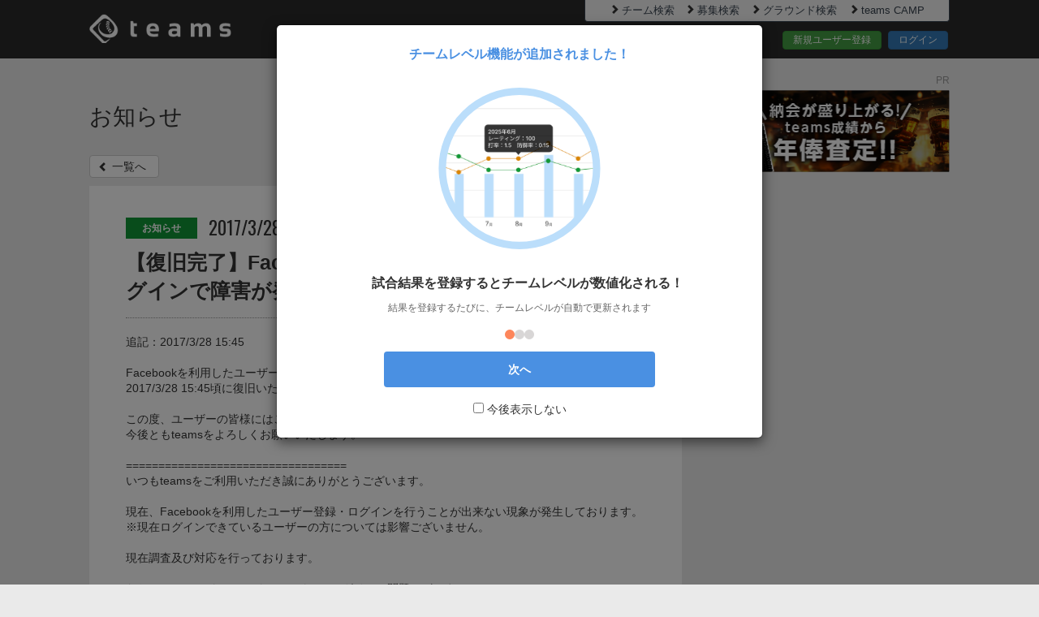

--- FILE ---
content_type: text/html; charset=utf-8
request_url: https://teams.one/information/21
body_size: 26262
content:
<!DOCTYPE html>
<html lang="ja">
<head prefix="og: http://ogp.me/ns# fb: http://ogp.me/ns/fb#">
  <meta charset="utf-8">
  <meta name="viewport" content="width=device-width">
  <meta property="fb:app_id" content="" />
  <title>【復旧完了】Facebookを利用したアカウント登録・ログインで障害が発生しております | teamsお知らせ</title>
<meta name="description" content="追記：2017/3/28 15:45 Facebookを利用したユーザー登録・ログインを行うことが出来ない現象につきまして、 2017/3/28 ...">
<meta name="keywords" content="teams,ティームズ,チームス,草野球,野球,少年野球,成績管理,出欠確認,管理,グラウンド">
<meta property="og:title" content="【復旧完了】Facebookを利用したアカウント登録・ログインで障害が発生しております | teamsお知らせ">
<meta property="og:type" content="website">
<meta property="og:url" content="https://teams.one/information/21">
<meta property="og:image" content="//d2evtrak3oey66.cloudfront.net/assets/teams_og-f0f7486fd30841d7c30ec6543480c12ae2ff851de84248d840f88289895ad69b.jpg">
<meta property="og:site_name" content="teams">
<meta property="og:description" content="追記：2017/3/28 15:45 Facebookを利用したユーザー登録・ログインを行うことが出来ない現象につきまして、 2017/3/28 ...">
<meta property="og:locale" content="ja_JP">
<meta name="twitter:card" content="summary">
<meta name="twitter:site" content="@teams_baseball">
<meta name="twitter:title" content="【復旧完了】Facebookを利用したアカウント登録・ログインで障害が発生しております | teamsお知らせ">
<meta name="twitter:image" content="https://d2evtrak3oey66.cloudfront.net/assets/teams_twitter-731b1e9cbede22e79f3e9eff756db403289a22fae5482d131c69adc7ad0483ca.jpg">
<meta name="twitter:url" content="https://teams.one/information/21">
<meta name="twitter:description" content="追記：2017/3/28 15:45 Facebookを利用したユーザー登録・ログインを行うことが出来ない現象につきまして、 2017/3/28 ...">
  <meta name="application-name" content="teams"/>
<meta name="apple-mobile-web-app-title" content="teams"/>
<meta name="msapplication-square70x70logo" content="/smalltile.png"/>
<meta name="msapplication-square150x150logo" content="/mediumtile.png"/>
<meta name="msapplication-wide310x150logo" content="/widetile.png"/>
<meta name="msapplication-square310x310logo" content="/largetile.png"/>
<link rel="icon" type="image/x-icon" href="//d2evtrak3oey66.cloudfront.net/assets/favicon-c034f46702ee15bd99a57403e3a97b7290559f645174736454d3ccae884cf891.ico" />
<link rel="apple-touch-icon" href="//d2evtrak3oey66.cloudfront.net/assets/shortcut_icon-c66f16540739ed1f68a98aef65cae3f926c2a95aa835db687d386474790d7e43.png">
<link rel="apple-touch-icon-precomposed" href="//d2evtrak3oey66.cloudfront.net/assets/shortcut_icon-c66f16540739ed1f68a98aef65cae3f926c2a95aa835db687d386474790d7e43.png">
<link rel="icon" href="//d2evtrak3oey66.cloudfront.net/assets/shortcut_icon-c66f16540739ed1f68a98aef65cae3f926c2a95aa835db687d386474790d7e43.png">

  <link rel="stylesheet" href="//d2evtrak3oey66.cloudfront.net/assets/pc/application-c11780d787ce528076c565e3c93b7de2edd96714efa5f16a373916cce651617c.css" media="all" />
    <link rel="stylesheet" href="//d2evtrak3oey66.cloudfront.net/assets/pc/teams/information-26a2c3758141a2b9a0ab1b02ce66faeb2213e548070984f60df92b7c87537afa.css" media="all" />

  <meta name="csrf-param" content="authenticity_token" />
<meta name="csrf-token" content="jcnyUL8WflsWX5qxaum-A1C292dopGiTspr7QClEjyPSS1vnG-6vhsdc3DtRfmzV8DoIl78w9-m-WDeuc8Cr7g" />
  <link href='https://fonts.googleapis.com/css?family=Oswald' rel='stylesheet'>
  <script async='async' src='https://www.googletagservices.com/tag/js/gpt.js'></script>
<script>
  var googletag = googletag || {};
  googletag.cmd = googletag.cmd || [];
</script>
<script>
  googletag.cmd.push(function() {
    googletag.defineSlot('/9116787/1195104', [320, 100], '1195104').addService(googletag.pubads());
    googletag.defineSlot('/9116787/1195117', [300, 250], '1195117').addService(googletag.pubads());
    googletag.pubads().enableSingleRequest();
    googletag.enableServices();
  });
</script>

  <!-- ad commons -->
<script type="text/javascript">
  var microadCompass = microadCompass || {};
  microadCompass.queue = microadCompass.queue || [];
</script>
<script type="text/javascript" charset="UTF-8" src="//j.microad.net/js/compass.js" onload="new microadCompass.AdInitializer().initialize();" async></script>
<!-- google_adsenseの自動広告を課金時、非表示にする -->
  <script async src="https://pagead2.googlesyndication.com/pagead/js/adsbygoogle.js?client=ca-pub-3782958836557943" crossorigin="anonymous"></script>

<!-- microad itp tag -->
<script src="https://yads.c.yimg.jp/js/ytag.js"></script>
<script>
window.yjDataLayer = window.yjDataLayer || [];
function ytag() {yjDataLayer.push(arguments);}
ytag({"type": "ycl_cookie"});
ytag({"type": "ycl_cookie_extended"});
</script>

<!-- i-mobile SP -->
<script async src="https://securepubads.g.doubleclick.net/tag/js/gpt.js"></script>

<script>
  window.googletag = window.googletag || {cmd: []};
  googletag.cmd.push(function() {
  googletag.defineSlot('/9176203/1672487', [320, 100], 'div-gpt-ad-1571381702588-0').addService(googletag.pubads());
  googletag.defineSlot('/9176203/1672488', [[336, 280], [300, 250]], 'div-gpt-ad-1571381723367-0')
  .defineSizeMapping(googletag.sizeMapping()
  .addSize([360, 0], [336, 280])
  .addSize([320, 0], [300, 250])
  .build())
  .addService(googletag.pubads());
  googletag.defineSlot('/9176203/1672489', [[320, 50], [320, 100]], 'div-gpt-ad-1571381747883-0').addService(googletag.pubads());
  googletag.pubads().enableSingleRequest();
  googletag.enableServices();
  });
</script>

<!-- i-mobile PC -->
<script async src="https://securepubads.g.doubleclick.net/tag/js/gpt.js"></script>
<script>
window.googletag = window.googletag || {cmd: []};
googletag.cmd.push(function() {
googletag.defineSlot('/9176203/1672490', [300, 250], 'div-gpt-ad-1571381767908-0').addService(googletag.pubads());
googletag.defineSlot('/9176203/1672493', [300, 250], 'div-gpt-ad-1571381798060-0').addService(googletag.pubads());
googletag.defineSlot('/9176203/1672495', [300, 250], 'div-gpt-ad-1571381825989-0').addService(googletag.pubads());
googletag.defineSlot('/9176203/1672498', [300, 250], 'div-gpt-ad-1571381851521-0').addService(googletag.pubads());
googletag.defineSlot('/9176203/1672500', [300, 250], 'div-gpt-ad-1571381870815-0').addService(googletag.pubads());
googletag.pubads().enableSingleRequest();
googletag.enableServices();
});
</script>

<!-- Use of this pixel is subject to the Amazon ad specs and policies
at http://www.amazon.com/b/?&node=7253015011 -->
<script
type='text/javascript'>var _pix =
document.getElementById('_pix_id_9f6d2c89-2d17-2d62-d888-508690e67949');if
(!_pix) { var protocol = '//'; var a = Math.random() *
1000000000000000000; _pix = document.createElement('iframe');
_pix.style.display = 'none'; _pix.setAttribute('src', protocol +
'aax-fe.amazon-adsystem.com/s/iu3?d=generic&ex-fargs=%3Fid%3D9f6d2c89-2d17-2d62-d888-508690e67949%26type%3DUNKNOWN%26m%3D6&ex-fch=416613&ex-src=https://teams.one/&ex-hargs=v%3D1.0%3Bc%3D1568653029648%3Bp%3D9F6D2C89-2D17-2D62-D888-508690E67949'
+ '&cb=' + a); _pix.setAttribute('id','_pix_id_9f6d2c89-2d17-2d62-d888-508690e67949');
document.body.appendChild(_pix);}</script><noscript> <img height='1'
width='1' border='0' alt=''
src='https://aax-fe.amazon-adsystem.com/s/iui3?d=forester-did&ex-fargs=%3Fid%3D9f6d2c89-2d17-2d62-d888-508690e67949%26type%3DUNKNOWN%26m%3D6&ex-fch=416613&ex-src=https://teams.one/&ex-hargs=v%3D1.0%3Bc%3D1568653029648%3Bp%3D9F6D2C89-2D17-2D62-D888-508690E67949'
/>
</noscript>
  <script type="text/javascript">
    (function(c,l,a,r,i,t,y){
        c[a]=c[a]||function(){(c[a].q=c[a].q||[]).push(arguments)};
        t=l.createElement(r);t.async=1;t.src="https://www.clarity.ms/tag/"+i;
        y=l.getElementsByTagName(r)[0];y.parentNode.insertBefore(t,y);
    })(window, document, "clarity", "script", "n81n9bh5uc");
    console.log('clarity');
</script>
  <!--[if lt IE 9]>
  <script src="https://oss.maxcdn.com/libs/html5shiv/3.7.0/html5shiv.js"></script>
  <script src="https://oss.maxcdn.com/libs/respond.js/1.3.0/respond.min.js"></script>
  <![endif]-->
    <!-- Google AdSenseコード -->
    <script async src="https://pagead2.googlesyndication.com/pagead/js/adsbygoogle.js?client=ca-pub-3782958836557943"
        crossorigin="anonymous"></script>
</head>
<body>

<!-- Google Tag Manager -->
<noscript><iframe src="//www.googletagmanager.com/ns.html?id=GTM-T3KVJJ"
height="0" width="0" style="display:none;visibility:hidden"></iframe></noscript>
<script>(function(w,d,s,l,i){w[l]=w[l]||[];w[l].push({'gtm.start':
new Date().getTime(),event:'gtm.js'});var f=d.getElementsByTagName(s)[0],
j=d.createElement(s),dl=l!='dataLayer'?'&l='+l:'';j.async=true;j.src=
'//www.googletagmanager.com/gtm.js?id='+i+dl;f.parentNode.insertBefore(j,f);
})(window,document,'script','dataLayer','GTM-T3KVJJ');</script>
<!-- End Google Tag Manager -->

<div id="wrapper" class="allWrapper teamhp_top">
  <div class="allContainer">
        <header>
            <div id="header" class="outer-block">
  <div class="header-top">
    <div class="container">
      <div class="row">
        <div class="col-xs-7"><div class="logo"><a href="/" class="oswald-medium"><img alt="teams" src="//d2evtrak3oey66.cloudfront.net/assets/logo-8bf756a3de80aec7176ddbef70df68fc01a191e08527db4411ed1914e86c0430.png" /></a></div></div>
        <div class="col-xs-5">
          <div class="headerTopLinkWrapper">
            <ul class="headerTopLinkContainer pull-right clearfix">
              <li>
                <a href="/search_teams" class="link" ><i class="glyphicon glyphicon-chevron-right"></i>チーム検索</a>
              </li>
              <li>
                <a href="/search/opponent_teams" class="link" ><i class="glyphicon glyphicon-chevron-right"></i>募集検索</a>
              </li>
              <li>
                <a href="/search_grounds" class="link" ><i class="glyphicon glyphicon-chevron-right"></i>グラウンド検索</a>
              </li>
              <li>
                <a href="https://camp.teams.one" class="link" ><i class="glyphicon glyphicon-chevron-right"></i>teams CAMP</a>
              </li>
            </ul>
          </div>
          <div class="headerBtnContainer">
            <a href="https://id.teams.one/user_registrations/new" class="btn btn-success">新規ユーザー登録</a>
            <a href="https://id.teams.one/users/sign_in" class="btn btn-primary">ログイン</a>
          </div>
        </div>
      </div>
    </div>
  </div>
</div>

        </header>
        <div class="twoColumnWrapper clearfix">

        <div class="mainContainer">
          <section class="pageTtlContainer">
  <div class="container">
    <h1>お知らせ</h1>
  </div>
</section><!-- .pageTtlContainer -->
<div id="mainContent" class="outer-block">
  <div class="container clearfix">
    <p class="btn-back">
      <a href="https://teams.one/information" class="btn btn-default"><span class="glyphicon glyphicon-chevron-left"></span>一覧へ</a>
    </p>
    <section class="informationDetailContainer imformation">
      <!-- ここからお知らせ詳細[各種要素呼び出し方] -->
      <div class="informationContainer">
        <div class="informationTitle">
          <p class="infoLabel"><span class="label label-default label-news">お知らせ</span></p>
          <p class="date">2017/3/28</p>
          <h2>【復旧完了】Facebookを利用したアカウント登録・ログインで障害が発生しております</h2>
        </div>
        <div class="informationContent">
          <div class="articleContainer">追記：2017/3/28 15:45<br><br>Facebookを利用したユーザー登録・ログインを行うことが出来ない現象につきまして、<br>2017/3/28 15:45頃に復旧いたしました。<br><br>この度、ユーザーの皆様にはご迷惑をおかけしてしまい、大変申し訳ございませんでした。 <br>今後ともteamsをよろしくお願いいたします。<br><br>==================================<br>いつもteamsをご利用いただき誠にありがとうございます。<br><br>現在、Facebookを利用したユーザー登録・ログインを行うことが出来ない現象が発生しております。<br>※現在ログインできているユーザーの方については影響ございません。<br><br>現在調査及び対応を行っております。<br><br>なお、メールアドレス・パスワードでのログインは問題ございません。<br>Facebookでユーザー登録した方でも、Facebookで登録するメールアドレスとパスワードを用いて、ログインすることが可能です。<br>お手数おかけいたしますが、メールアドレスでのログインをご利用ください。<br><br>この度はユーザーの皆様には大変ご迷惑をおかけいたしますが、復旧までお待ちいただきますようお願いします。</div>
        </div>
      </div>
      <!-- ここまでお知らせ詳細 -->
    </section>
  </div>
</div>


          <link rel="stylesheet" href="//d2evtrak3oey66.cloudfront.net/assets/pc/teams/rating_tutorial_modal-4418f3f9cc3089b1e10ec42d424e46e0a174b360ddc1831f791c2d8bf4f0620f.css" />
<div class="modal fade" id="first-visit-modal" tabindex="-1" role="dialog"
data-team-summary-path=""
>
  <div class="modal-dialog modal-600" role="document">
    <div class="modal-content tutorial-modal">
      <div class="modal-header">
        <div class="modal-title">
          チームレベル機能が追加されました！
        </div>
      </div>
      <div class="modal-body">
        <div class="tutorial-carousel-container">
          <div class="tutorial-carousel">
            <div class="tutorial-slide">
              <div class="tutorial-content">
                <div class="tutorial-image">
                  <img alt="チームレベル変化" src="//d2evtrak3oey66.cloudfront.net/assets/tutorial-sample/tutorial01-29aa25cc60d7e24a1c7672727a2d9f44b10cbf79b88b8def3c4523138f5379b0.svg" />
                </div>
                <h3>試合結果を登録するとチームレベルが数値化される！</h3>
                <p>結果を登録するたびに、チームレベルが自動で更新されます</p>
              </div>
            </div>
            <div class="tutorial-slide">
              <div class="tutorial-content">
                <div class="tutorial-image">
                  <img alt="ランキング確認" src="//d2evtrak3oey66.cloudfront.net/assets/tutorial-sample/tutorial02-fffe83d10e68353518bc098f74f36dd57cabd41cd29424075a7d94cc3fa76695.svg" />
                </div>
                <h3>チームの全国順位もひと目でわかる！</h3>
                <p>自分たちが、どこに位置しているかすぐに確認できる</p>
              </div>
            </div>
            <div class="tutorial-slide">
              <div class="tutorial-content">
                <div class="tutorial-image">
                  <img alt="ランキング上位を目指そう" src="//d2evtrak3oey66.cloudfront.net/assets/tutorial-sample/tutorial03-2c52d6b5f655b0d1e5269ed9f96bcc24c9129d706f5fff16f31a1f361f73e872.svg" />
                </div>
                <h3>試合をたくさんして、チームの成長をみんなで楽しもう！</h3>
                <p>アイコンは順位に合わせて変化します</p>
              </div>
            </div>
          </div>
          <div class="tutorial-pagination">
            <span class="dot active" data-slide="0"></span>
            <span class="dot" data-slide="1"></span>
            <span class="dot" data-slide="2"></span>
          </div>
        </div>
      </div>
      <div class="modal-footer">
        <button type="button" class="btn btn-primary tutorial-start">
          次へ
        </button>
        <div class="tutorial-checkbox-container">
          <label class="tutorial-checkbox">
            <input type="checkbox" id="tutorial-dont-show-again">
            <span class="checkmark"></span>
            今後表示しない
          </label>
        </div>
      </div>
    </div>
  </div>
</div>
        </div>

<div class="sideColumnContainer">

  <div class="content-block">
    <div class="inner-block pr-block">
      <p class="text-center pr-text">PR</p>
      <div class="text-center pr-img" style="height: 100px;">
    <a href="https://teams.one/information/47">
      <img alt="teamsリーグ" src="//d2evtrak3oey66.cloudfront.net/assets/banner/bnr_nenpou300x100-ca96fab7a7280c10ff768f24b3ba71cb449d76cc90b1878f9ef57285ee98e9a3.jpg" />
    </a>
      </div>
    </div>
  </div>



    <div class="content-block">
      <div class="inner-block pr-block">
        <script async src="https://pagead2.googlesyndication.com/pagead/js/adsbygoogle.js?client=ca-pub-3782958836557943"
        crossorigin="anonymous"></script>
        <!-- side_banner.html用広告 -->
        <ins class="adsbygoogle"
            style="display:block"
            data-ad-client="ca-pub-3782958836557943"
            data-ad-slot="8434224565"
            data-ad-format="rectangle"
            data-full-width-responsive="true"></ins>
        <script>
            (adsbygoogle = window.adsbygoogle || []).push({});
        </script>
      </div>
    </div>

    <div class="content-block">
      <div class="inner-block pr-block">
        <script async src="https://pagead2.googlesyndication.com/pagead/js/adsbygoogle.js?client=ca-pub-3782958836557943"
        crossorigin="anonymous"></script>
        <!-- side_banner.html用広告 -->
        <ins class="adsbygoogle"
            style="display:block"
            data-ad-client="ca-pub-3782958836557943"
            data-ad-slot="8434224565"
            data-ad-format="rectangle"
            data-full-width-responsive="true"></ins>
        <script>
            (adsbygoogle = window.adsbygoogle || []).push({});
        </script>
      </div>
    </div>

  <div class="content-block">
  <div class="inner-block">
    <div class="recomendTeamContainer">
      <h2 class="title">オススメチーム</h2>
      <div class="recomendTeamContentInner">
        <ul>
            <li>
              <div class="teamInfoContainer">
                <a href="https://teams.one/teams/diamond-arks">
                  <div class="row">
                    <div class="col-xs-4">
                      <img alt="チームロゴ" src="//d2evtrak3oey66.cloudfront.net/uploads/team/logo_image/0/0/0/2/4/6/7/5/24675/logo_image9e82326f-d7d2-425b-8fb5-df60dea4a3c9.png" />
                    </div>
                    <div class="col-xs-8">
                      <p class="teamName">DiamondArks</p>
                      <p class="teamType">成人(軟式)</p>
                      <p class="prefecture">京都府</p>
                    </div>
                  </div>
                </a>
              </div><!-- teamInfoContainer -->
            </li>
            <li>
              <div class="teamInfoContainer">
                <a href="https://teams.one/teams/bking">
                  <div class="row">
                    <div class="col-xs-4">
                      <img alt="チームロゴ" src="//d2evtrak3oey66.cloudfront.net/assets/default_team-85b27442549b8a8a21f50aa90be6f7a715defccf2953dc8248231bea83bd5bbb.jpg" />
                    </div>
                    <div class="col-xs-8">
                      <p class="teamName">B king</p>
                      <p class="teamType">成人(軟式)</p>
                      <p class="prefecture">宮城県</p>
                    </div>
                  </div>
                </a>
              </div><!-- teamInfoContainer -->
            </li>
            <li>
              <div class="teamInfoContainer">
                <a href="https://teams.one/teams/fightersooic">
                  <div class="row">
                    <div class="col-xs-4">
                      <img alt="チームロゴ" src="//d2evtrak3oey66.cloudfront.net/assets/default_team-85b27442549b8a8a21f50aa90be6f7a715defccf2953dc8248231bea83bd5bbb.jpg" />
                    </div>
                    <div class="col-xs-8">
                      <p class="teamName">2023年【C】</p>
                      <p class="teamType">小学(軟式)</p>
                      <p class="prefecture">埼玉県</p>
                    </div>
                  </div>
                </a>
              </div><!-- teamInfoContainer -->
            </li>
            <li>
              <div class="teamInfoContainer">
                <a href="https://teams.one/teams/weakest2023">
                  <div class="row">
                    <div class="col-xs-4">
                      <img alt="チームロゴ" src="//d2evtrak3oey66.cloudfront.net/assets/default_team-85b27442549b8a8a21f50aa90be6f7a715defccf2953dc8248231bea83bd5bbb.jpg" />
                    </div>
                    <div class="col-xs-8">
                      <p class="teamName">Weakest</p>
                      <p class="teamType">成人(軟式)</p>
                      <p class="prefecture">千葉県</p>
                    </div>
                  </div>
                </a>
              </div><!-- teamInfoContainer -->
            </li>
            <li>
              <div class="teamInfoContainer">
                <a href="https://teams.one/teams/toyosupadres">
                  <div class="row">
                    <div class="col-xs-4">
                      <img alt="チームロゴ" src="//d2evtrak3oey66.cloudfront.net/uploads/team/logo_image/0/0/0/4/0/4/0/4/40404/logo_image01686792-0f7a-4c52-8e70-bb2a7da34bb8.jpg" />
                    </div>
                    <div class="col-xs-8">
                      <p class="teamName">豊洲パドレス</p>
                      <p class="teamType">成人(軟式)</p>
                      <p class="prefecture">東京都江東区</p>
                    </div>
                  </div>
                </a>
              </div><!-- teamInfoContainer -->
            </li>
        </ul>
      </div><!-- recomendTeamContentInner -->
    </div>
  </div>
</div>

</div><!-- sideColumnContainer -->

        </div><!-- twoColumnWrapper -->
        <footer>
          <div id="footer" class="outer-block">
    <div class="pr">
    <div class="container">
      <p class="prtext">PR</p>
      <div class="header-top">
        <div class="row">
          <div class="col-xs-6">
            <!-- /62532913,22523750592/p_teams_300x250_footer-1_28370 -->
            <div id='div-gpt-ad-1628058034444-0' style='min-width: 300px; min-height: 250px;'>
              <script async src="https://pagead2.googlesyndication.com/pagead/js/adsbygoogle.js?client=ca-pub-3782958836557943"
                  crossorigin="anonymous"></script>
              <!-- footer PC AdSense -->
              <ins class="adsbygoogle"
                  style="display:block"
                  data-ad-client="ca-pub-3782958836557943"
                  data-ad-slot="3760241139"
                  data-ad-format="auto"
                  data-full-width-responsive="true"></ins>
              <script>
                  (adsbygoogle = window.adsbygoogle || []).push({});
              </script>
            </div>
          </div>
          <div class="col-xs-6">
            <!-- /62532913,22523750592/p_teams_300x250_footer-2_28370 -->
            <div id='div-gpt-ad-1628058050934-0' style='min-width: 300px; min-height: 250px;'>
              <script async src="https://pagead2.googlesyndication.com/pagead/js/adsbygoogle.js?client=ca-pub-3782958836557943"
                  crossorigin="anonymous"></script>
              <!-- footer PC AdSense -->
              <ins class="adsbygoogle"
                  style="display:block"
                  data-ad-client="ca-pub-3782958836557943"
                  data-ad-slot="3760241139"
                  data-ad-format="auto"
                  data-full-width-responsive="true"></ins>
              <script>
                  (adsbygoogle = window.adsbygoogle || []).push({});
              </script>
            </div>
          </div>
        </div>
      </div>
    </div>
  </div><!-- pr -->

  <div class="footer01">
    <div class="container">
      <ul class="footer-navi text-center">
        <li><a href="/about_teams">teamsとは</a></li>
        <li><a href="/faq">ヘルプ</a></li>
        <li><a href="https://teams.one/information">お知らせ</a></li>
        <li><a href="https://id.teams.one/company">運営会社</a></li>
        <li><a href="https://id.teams.one/law">利用規約</a></li>
        <li><a href="https://id.teams.one/privacy">プライバシーポリシー</a></li>
        <li><a href="https://id.teams.one/deals">特定商取引に基づく表記</a></li>
        <li><a href="https://id.teams.one/contacts">事務局へのお問い合わせ</a></li>
        <li><a href="https://id.teams.one/contacts/corporate">法人様向けのお問い合わせ</a></li>
      </ul>
    </div>
  </div><!-- footer01 -->
  <div class="footer02">
    <div class="footer-sns">
  <a href="https://x.com/teams_baseball" class="footer-x-logo">
    <img src="//d2evtrak3oey66.cloudfront.net/assets/x_logo-3f63814567ee52cf9c076987442505a6413a874e88a64b0c8054158ac676ed94.svg" />
  </a>
  <a href="https://www.instagram.com/teams.baseball?utm_source=ig_web_button_share_sheet&igsh=aWI0ZHU1Zm9jNjh3" class="footer-instagram-logo">
    <img src="//d2evtrak3oey66.cloudfront.net/assets/instagram-2713348410f8847960e6e0004b8d89f39916d5ff612c5b52bd03212362b04062.svg" />
  </a>
</div>
    <div class="container text-center">
      <p>野球チーム、集合。　teams</p>
      <p class="copyright oswald-medium">COPYRIGHT &copy; SPOCALE ALL RIGHTS RESERVED</p>
    </div>
  </div><!-- footer01 -->
</div>

        </footer>
      </div>
    </div>
  </div>
  <script src="https://ajax.googleapis.com/ajax/libs/jquery/2.2.3/jquery.min.js"></script>
  <script src="//d2evtrak3oey66.cloudfront.net/assets/application-3eb38922643533102ac0b8e25c044e464762a8c4b5eaeff096d455105ba6e270.js" type="text/javascript"></script>
  
</body>
</html>


--- FILE ---
content_type: text/html; charset=utf-8
request_url: https://www.google.com/recaptcha/api2/aframe
body_size: 267
content:
<!DOCTYPE HTML><html><head><meta http-equiv="content-type" content="text/html; charset=UTF-8"></head><body><script nonce="hffE1ykBnFt4U4mdWxQuEA">/** Anti-fraud and anti-abuse applications only. See google.com/recaptcha */ try{var clients={'sodar':'https://pagead2.googlesyndication.com/pagead/sodar?'};window.addEventListener("message",function(a){try{if(a.source===window.parent){var b=JSON.parse(a.data);var c=clients[b['id']];if(c){var d=document.createElement('img');d.src=c+b['params']+'&rc='+(localStorage.getItem("rc::a")?sessionStorage.getItem("rc::b"):"");window.document.body.appendChild(d);sessionStorage.setItem("rc::e",parseInt(sessionStorage.getItem("rc::e")||0)+1);localStorage.setItem("rc::h",'1768860319378');}}}catch(b){}});window.parent.postMessage("_grecaptcha_ready", "*");}catch(b){}</script></body></html>

--- FILE ---
content_type: text/css
request_url: https://d2evtrak3oey66.cloudfront.net/assets/pc/teams/information-26a2c3758141a2b9a0ab1b02ce66faeb2213e548070984f60df92b7c87537afa.css
body_size: 577
content:
.informationListContainer p.date{font-size:16px}.informationListContainer p.infoLabel{width:100%;text-align:center}.informationListContainer p.info_title{line-height:1.6}.informationListContainer a.infoLink{padding:18px 25px 18px 25px}.informationListContainer .dateContainer{width:95px;margin-left:8px}.informationListContainer .titleContainer{width:487px}.informationListContainer p.infoLabel .label{display:inline-block;width:100%;padding-right:4px;padding-left:4px}.imformation .label-news{background:#109736}.imformation .label-campaign{background:#005aad}.imformation .label-new_release{background:#0b90c1}.imformation .label-press{background:#f78e00}.imformation .label-pr{background:#666666}.imformation .label-importantly{background:#b60000}.imformation .label-maintenance{background:#a97d00}.imformation .label-sysfailure{background:#640084}.imformation .label-other{background:#666666}.informationDetailContainer{background:white;padding:30px 45px 45px 45px;font-size:15px;line-height:1.4}.informationDetailContainer .informationTitle{margin-bottom:10px;border-bottom:dotted 1px #999}.informationDetailContainer .informationTitle h2{font-size:25px;font-weight:900;margin:15px 0 15px 0;line-height:1.4}.informationDetailContainer .informationTitle p{font-size:13px;text-align:center;color:white;width:auto;display:inline-block}.informationDetailContainer .informationTitle p.infoLabel span{padding:6px 20px;font-size:12px !important}.informationDetailContainer .informationTitle p.date{font-size:23px;padding:0px;margin-left:5px;position:relative;top:5px;color:#333}.informationDetailContainer .informationContent .articleContainer{line-height:1.4;font-size:14px;padding:10px 0}.informationDetailContainer .informationContent .articleContainer p{line-height:1.4;font-size:14px}.informationDetailContainer .informationContent .articleContainer b{font-weight:900}.informationDetailContainer .informationContent .articleContainer h3{font-size:23px;font-weight:900}.informationDetailContainer .informationContent .articleContainer h4{font-size:18px;font-weight:900}.informationDetailContainer .informationContent .articleContainer h5{font-size:14px;font-weight:900}
